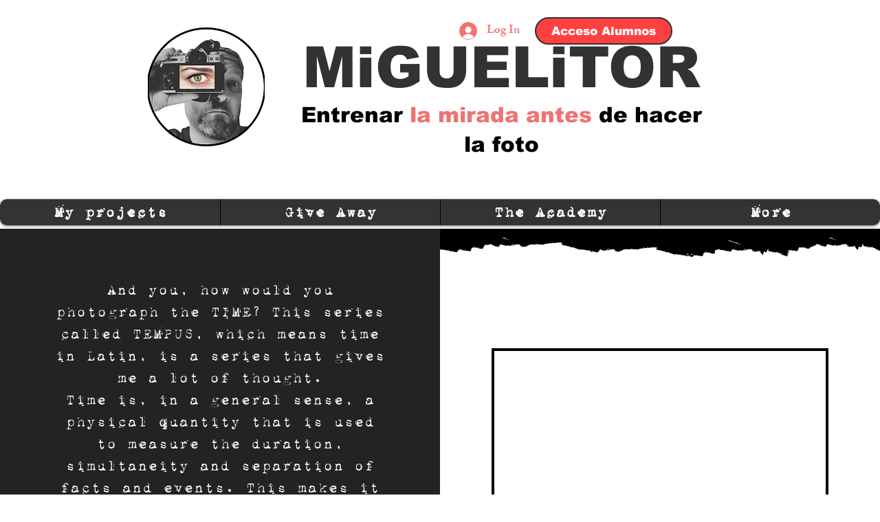

--- FILE ---
content_type: text/html; charset=utf-8
request_url: https://www.google.com/recaptcha/api2/aframe
body_size: 269
content:
<!DOCTYPE HTML><html><head><meta http-equiv="content-type" content="text/html; charset=UTF-8"></head><body><script nonce="8x9SNlxqOxl0XWNMAMwPGA">/** Anti-fraud and anti-abuse applications only. See google.com/recaptcha */ try{var clients={'sodar':'https://pagead2.googlesyndication.com/pagead/sodar?'};window.addEventListener("message",function(a){try{if(a.source===window.parent){var b=JSON.parse(a.data);var c=clients[b['id']];if(c){var d=document.createElement('img');d.src=c+b['params']+'&rc='+(localStorage.getItem("rc::a")?sessionStorage.getItem("rc::b"):"");window.document.body.appendChild(d);sessionStorage.setItem("rc::e",parseInt(sessionStorage.getItem("rc::e")||0)+1);localStorage.setItem("rc::h",'1769706797969');}}}catch(b){}});window.parent.postMessage("_grecaptcha_ready", "*");}catch(b){}</script></body></html>